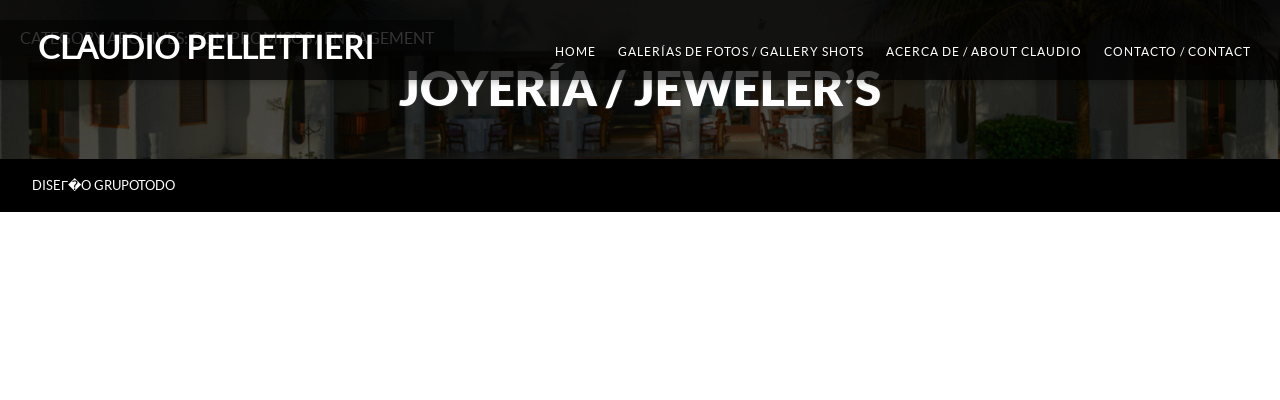

--- FILE ---
content_type: text/css
request_url: https://www.claudiopellettieri.com/wp-content/themes/full-frame-graph-child/style.css?ver=6.8.3
body_size: 9567
content:
/*
Theme Name: Full Frame
Theme URI: http://graphpaperpress.com/themes/full-frame
Author: Graph Paper Press
Author URI: http://graphpaperpress.com
Description: A single column theme that resizes with your browser. Big photos welcome.
Version: 1.0.6
License: GNU General Public License, V2
License URI: license.txt
Tags: black, gray, white, dark, one-column, flexible-width, custom-background, custom-header, custom-menu, editor-style,featured-images, post-formats, sticky-post, theme-options, threaded-comments, translation-ready, photoblogging
*/

/* =Reset
-------------------------------------------------------------- */
html, body, div, span, applet, object, iframe,
h1, h2, h3, h4, h5, h6, p, blockquote, pre,
a, abbr, acronym, address, big, cite, code,
del, dfn, em, font, ins, kbd, q, s, samp,
small, strike, strong, sub, sup, tt, var,
dl, dt, dd, ol, ul, li,
fieldset, form, label, legend,
table, caption, tbody, tfoot, thead, tr, th, td {
    border: 0;
    font-family: inherit;
    font-size: 100%;
    font-style: inherit;
    font-weight: inherit;
    margin: 0;
    outline: 0;
    padding: 0;
    vertical-align: baseline;
    word-wrap: break-word;
}
html {
    font-size: 62.5%; /* Corrects text resizing oddly in IE6/7 when body font-size is set using em units http://clagnut.com/blog/348/#c790 */
    /*overflow-y: scroll; /* Keeps page centred in all browsers regardless of content height */
    -webkit-text-size-adjust: 100%; /* Prevents iOS text size adjust after orientation change, without disabling user zoom */
    -ms-text-size-adjust: 100%; /* www.456bereastreet.com/archive/201012/controlling_text_size_in_safari_for_ios_without_disabling_user_zoom/ */
}
body {
    background: #fff;
}
article,
aside,
details,
figcaption,
figure,
footer,
header,
hgroup,
nav,
section {
    display: block;
}
ol, ul {
    list-style: none;
}
table { /* tables still need 'cellspacing="0"' in the markup */
    border-collapse: separate;
    border-spacing: 0;
}
caption, th, td {
    font-weight: normal;
    text-align: left;
}
blockquote:before, blockquote:after,
q:before, q:after {
    content: "";
}
blockquote, q {
    quotes: "" "";
}
a:focus {
    outline: thin dotted;
}
a:hover,
a:active { /* Improves readability when focused and also mouse hovered in all browsers people.opera.com/patrickl/experiments/keyboard/test */
    outline: 0;
}
a img {
    border: 0;
}


/* =Global
----------------------------------------------- */
body,
button,
input,
select,
textarea {
    color: #404040;
    font-family: "latoregular", helvetica, open-sans, sans-serif, arial; /* Google Fonts */
    font-size: 16px;
    font-size: 1.6rem;
    line-height: 1.7;
}

/* Headings */
h1,h2,h3,h4,h5,h6 {
    clear: both;
    text-transform: uppercase;
}
h1 {
    font-size:3em;
    line-height:1;
    margin-bottom:0.5em;
}
h2 {
    font-size:2em;
    margin-bottom:0.75em;
}
h3 {
    font-size:1.5em;
    line-height:1;
    margin-bottom:1em;
}
h4 {
    font-size:1.2em;
    line-height:1.25;
    margin-bottom:1.25em;
}
h5 {
    font-size:1em;
    font-weight:bold;
    margin-bottom:1.5em;
}
h6 {
    font-size:1em;
    font-weight:bold;
}
hr {
    background-color: #ccc;
    border: 0;
    height: 1px;
    margin-bottom: 1.5em;
}

/* Text elements */
p {
    margin-bottom: 2em;
}
ul, ol {
    margin: 0 0 1.5em 3em;
}
ul {
    list-style: disc;
}
ol {
    list-style: decimal;
}
ul ul, ol ol, ul ol, ol ul {
    margin-bottom: 0;
    margin-left: 2em;
}
dt {
    font-weight: bold;
}
dd {
    margin: 0 2em 2em;
}
b, strong {
    font-weight: bold;
}
dfn, cite, em, i {
    font-style: italic;
}
blockquote {
    margin: 2em;
}
address {
    margin: 0 0 2em;
}
pre {
    background: #eee;
    font-family: "Courier 10 Pitch", Courier, monospace;
    font-size: 15px;
    font-size: 1.5rem;
    line-height: 1.6;
    margin-bottom: 2em;
    padding: 1.6em;
    overflow: auto;
    max-width: 100%;
}
code, kbd, tt, var {
    font: 15px Monaco, Consolas, "Andale Mono", "DejaVu Sans Mono", monospace;
}
abbr, acronym {
    border-bottom: 1px dotted #666;
    cursor: help;
}
mark, ins {
    background: #fff9c0;
    text-decoration: none;
}
sup,
sub {
    font-size: 75%;
    height: 0;
    line-height: 0;
    position: relative;
    vertical-align: baseline;
}
sup {
    bottom: 1ex;
}
sub {
    top: .5ex;
}
small {
    font-size: 75%;
}
big {
    font-size: 125%;
}
figure {
    margin: 0;
}
table {
    margin: 0 0 1.5em;
    width: 100%;
}
th {
    font-weight: bold;
}
button,
input,
select,
textarea {
    font-size: 100%; /* Corrects font size not being inherited in all browsers */
    margin: 0; /* Addresses margins set differently in IE6/7, F3/4, S5, Chrome */
    vertical-align: baseline; /* Improves appearance and consistency in all browsers */
    *vertical-align: middle; /* Improves appearance and consistency in all browsers */
}
button,
input {
    line-height: normal; /* Addresses FF3/4 setting line-height using !important in the UA stylesheet */
    *overflow: visible;  /* Corrects inner spacing displayed oddly in IE6/7 */
}
button,
html input[type="button"],
input[type="reset"],
input[type="submit"] {
    border: none;
    background: #424242;
    color: #fff;
    cursor: pointer;
    -webkit-appearance: button;
    font-size: 12px;
    font-size: 1.4rem;
    line-height: 1;
    padding: 1.12em 1.5em 1em;
    text-transform: uppercase;
}
button:hover,
html input[type="button"]:hover,
input[type="reset"]:hover,
input[type="submit"]:hover {
    background: #848484;
}
button:focus,
html input[type="button"]:focus,
input[type="reset"]:focus,
input[type="submit"]:focus,
button:active,
html input[type="button"]:active,
input[type="reset"]:active,
input[type="submit"]:active {
    border-color: #aaa #bbb #bbb #bbb;
    -webkit-box-shadow: inset 0 -1px 0 rgba(255,255,255,0.5), inset 0 2px 5px rgba(0,0,0,0.15);
    -moz-box-shadow: inset 0 -1px 0 rgba(255,255,255,0.5), inset 0 2px 5px rgba(0,0,0,0.15);
    box-shadow: inset 0 -1px 0 rgba(255,255,255,0.5), inset 0 2px 5px rgba(0,0,0,0.15);
}
input[type="checkbox"],
input[type="radio"] {
    box-sizing: border-box; /* Addresses box sizing set to content-box in IE8/9 */
    padding: 0; /* Addresses excess padding in IE8/9 */
}
input[type="search"] {
    -webkit-appearance: textfield; /* Addresses appearance set to searchfield in S5, Chrome */
    -moz-box-sizing: content-box;
    -webkit-box-sizing: content-box; /* Addresses box sizing set to border-box in S5, Chrome (include -moz to future-proof) */
    box-sizing: content-box;
}
input[type="search"]::-webkit-search-decoration { /* Corrects inner padding displayed oddly in S5, Chrome on OSX */
    -webkit-appearance: none;
}
button::-moz-focus-inner,
input::-moz-focus-inner { /* Corrects inner padding and border displayed oddly in FF3/4 www.sitepen.com/blog/2008/05/14/the-devils-in-the-details-fixing-dojos-toolbar-buttons/ */
    border: 0;
    padding: 0;
}
input[type=text],
input[type=email],
textarea {
    color: #666;
    border: none;
    background-color: #E9E8E6;
    display: block;
    width: 100%;
}
input[type=text]:focus,
input[type=email]:focus,
textarea:focus {
    color: #111;
}
input[type=text],
input[type=email] {
    padding: 10px 5px;
    box-sizing: border-box;
}
textarea {
    overflow: auto; /* Removes default vertical scrollbar in IE6/7/8/9 */
    padding-left: 3px;
    vertical-align: top; /* Improves readability and alignment in all browsers */
    width: 98%;
}
.visible {
    visibility: visible !important; /* Fixes text jump with fittext */
}
.hide-text {
    text-indent: 100%;
    white-space: nowrap;
    overflow: hidden;
}
.cf:before,
.cf:after {
    content: " ";
    display: table;
}

.cf:after {
    clear: both;
}

/* Links */
a {
    color: #777;
}
a:hover,
a:focus,
a:active {
    color: #ccc;
}

/* Alignment */
.alignleft {
    display: inline;
    float: left;
    margin-right: 1.5em;
}
.alignright {
    display: inline;
    float: right;
    margin-left: 1.5em;
}
.aligncenter {
    clear: both;
    display: block;
    margin: 0 auto;
}

/* Text meant only for screen readers */
.assistive-text, .screen-reader-text {
    clip: rect(1px 1px 1px 1px); /* IE6, IE7 */
    clip: rect(1px, 1px, 1px, 1px);
    position: absolute !important;
    display: none;
}

body.home {
    background: #000;
}

/* Fonts */
@font-face {
    font-family: 'latoblack';
    src: url('webfonts/lato-black-webfont.eot');
    src: url('webfonts/lato-black-webfont.eot?#iefix') format('embedded-opentype'),
         url('webfonts/lato-black-webfont.woff2') format('woff2'),
         url('webfonts/lato-black-webfont.woff') format('woff'),
         url('webfonts/lato-black-webfont.ttf') format('truetype'),
         url('webfonts/lato-black-webfont.svg#latoblack') format('svg');
    font-weight: normal;
    font-style: normal;
}
@font-face {
    font-family: 'latolight';
    src: url('webfonts/lato-light-webfont.eot');
    src: url('webfonts/lato-light-webfont.eot?#iefix') format('embedded-opentype'),
         url('webfonts/lato-light-webfont.woff2') format('woff2'),
         url('webfonts/lato-light-webfont.woff') format('woff'),
         url('webfonts/lato-light-webfont.ttf') format('truetype'),
         url('webfonts/lato-light-webfont.svg#latolight') format('svg');
    font-weight: normal;
    font-style: normal;
}
@font-face {
    font-family: 'latoregular';
    src: url('webfonts/lato-regular-webfont.eot');
    src: url('webfonts/lato-regular-webfont.eot?#iefix') format('embedded-opentype'),
         url('webfonts/lato-regular-webfont.woff2') format('woff2'),
         url('webfonts/lato-regular-webfont.woff') format('woff'),
         url('webfonts/lato-regular-webfont.ttf') format('truetype'),
         url('webfonts/lato-regular-webfont.svg#latoregular') format('svg');
    font-weight: normal;
    font-style: normal;
}
@font-face {
    font-family: 'south_african';
    src: url('webfonts/southafrican_personaluse-webfont.eot');
    src: url('webfonts/southafrican_personaluse-webfont.eot?#iefix') format('embedded-opentype'),
         url('webfonts/southafrican_personaluse-webfont.woff2') format('woff2'),
         url('webfonts/southafrican_personaluse-webfont.woff') format('woff'),
         url('webfonts/southafrican_personaluse-webfont.ttf') format('truetype'),
         url('webfonts/southafrican_personaluse-webfont.svg#south_african') format('svg');
    font-weight: normal;
    font-style: normal;
}

/* =Positioning
----------------------------------------------- */
.site-header, .site-footer {
    position: relative;
    width: 100%;
}
.site-nav {
    width: 100%;
    padding: 0 18px;
    box-sizing: border-box;
    position: fixed;
}

/* =Site Header
----------------------------------------------- */
.site-header {
    display: table;
    background-size: cover;
    background-position: center center;
}
.not-home .site-header {
    height: 80px
}

.has-message .site-intro {
    height: auto;
}
.site-intro {
    display: table-cell;
    padding: 0 5%;
    vertical-align: middle;
}
.site-header .site-logo {
    margin-bottom: 1.5em;
    max-width: 100%;
}
.site-header .site-logo-icon {
    display: none;
    float: left;
    margin: 10px 20px 0 0;
    max-height: 35px;
    overflow: hidden;
}
.site-header .site-nav .site-logo-icon,
.not-home .site-header .site-nav .site-logo-icon {
    display: block;
}
.site-intro-text {
    color: rgba(255, 255, 255, .9);
    text-align: center;
    text-shadow: 0 0 2px #444;
    width: 100%;
}
.site-nav {
    background: rgba( 0, 0, 0, .9 );
    box-shadow: 0 3px 6px 0 rgba( 0, 0, 0, .2 );
    color: #aaa;
    height: 80px;
    z-index: 9999;
}
.has-header-image .site-nav {
    position: absolute;
    left: 0;
    bottom: 0;
}
.site-nav.fixed {
    position: fixed;
    top: 0;
}
.site-nav a {
    text-decoration: none;
}
.site-nav a:hover, .menu-toggle:hover {
    color: #eee;
}
.site-title {
    clear: none;
    float: left;
    font-size: 2em;
    margin: 32px 0 20px 20px;
    text-transform: none;
    color: #fff;
    font-weight: bold;
    text-transform: uppercase;
}
.site-title a {
    color: #fff;
}
.site-description {
    font-size: .7em;
    margin: 0;
}

/* =Menu
----------------------------------------------- */
.main-navigation {
    display: block;
    float: right;
}
.main-navigation ul {
    float: left;
    list-style: none;
    margin: 0;
    padding: 0;
}
.main-navigation ul:after {
    clear: both;
    content: "";
    display: table;
}
.main-navigation ul li {
    float: left;
    position: relative;
}
.main-navigation ul ul li {
    box-shadow: none;
}
.main-navigation ul li > a {
    color: #fff;
    display: block;
    font-size: .75em;
    outline: 0;
    position: relative;
    text-decoration: none;
    text-shadow: 0 1px 0 #000;
    text-transform: uppercase;
    z-index: 9999;
    padding: 42px 11px 18px 11px;
    letter-spacing: 1px;
}
.main-navigation a:hover {
    color: #eee;
    -webkit-transition: all .2s ease-in-out;
    -moz-transition: all .2s ease-in-out;
    -ms-transition: all .2s ease-in-out;
    -o-transition: all .2s ease-in-out;
    transition: all .2s ease-in-out;
}
.main-navigation ul.main-menu > li:hover ul,
.main-navigation ul.main-menu > li:hover > a {
    display: block;
    color: #ccc;
}
.main-navigation ul.main-menu > li > ul > li:hover > a {
    color: #ccc;
}
.main-navigation ul ul {
    display: none;
    float: left;
    position: absolute;
    top: 79px;
    left: -1px;
    z-index: 99999;
    background: rgba( 0, 0, 0, .75 );
    width: 320px;
    border-bottom-left-radius: 2px;
    border-bottom-right-radius: 2px;
    box-shadow: 3px 3px 6px 0 rgba(0,0,0,.1);
    padding-bottom: 16px;
}
.main-navigation ul ul li > a {
    text-transform: none;
}
.main-navigation ul ul ul {
    background: transparent;
    position: static;
    width: 100%;
}
.main-navigation ul.sub-menu ul.sub-menu li {
    padding-left: 10px;
}
.main-navigation ul ul li {
    clear: both;
    border: none;
    float: none;
}
.main-navigation ul li li > a {
    padding: .75em 2em;
}
.main-navigation li:hover > li {
}
.main-navigation li:hover > a {
}
.main-navigation ul ul :hover > a {
}
.main-navigation ul ul a:hover {
}
.main-navigation ul li:hover ul.sub-menu {

}
.main-navigation li.current_page_item a,
.main-navigation li.current-menu-item a {
}
.main-navigation ul li:last-child ul {
    right: 0px;
    left: auto;
}

/* Small menu */
.menu-toggle {
    cursor: pointer;
    font-size: 2em;
    float: left;
    margin: 33px 0 0;
}
.main-small-navigation {
    position: absolute;
    top: 0;
    right: 0;
}
body.page .main-small-navigation,
body.single .main-small-navigation {
    padding-right: 20px;
}
.main-small-navigation .main-menu {
    display: none;
    background: rgba(0,0,0,.85);
    border-bottom-right-radius: 2px;
    border-bottom-left-radius: 2px;
    box-shadow: 0 4px 6px rgba(0, 0, 0, .2);
    -webkit-box-shadow: 0 4px 6px rgba(0, 0, 0, .2);
    padding: 10px 20px;
    position: absolute;
    top: 80px;
    right: 0px;
    margin: 0;
    min-width: 480px;
}
.main-small-navigation .main-menu li {
    list-style-type: none;
}

/* Searchform */
.site-navigation #searchform {
    float: right;
    font-size: 12px;
    margin: 27px 20px 0 6px;
}
.main-small-navigation #searchform {
    margin: 10px 0;
    float: none;
}
.site-navigation #s {
    background: transparent;
    border-radius: 22px;
    -webkit-transition-duration: 400ms;
    -webkit-transition-property: width, background;
    -webkit-transition-timing-function: ease;
    -moz-transition-duration: 400ms;
    -moz-transition-property: width, background;
    -moz-transition-timing-function: ease;
    -o-transition-duration: 400ms;
    -o-transition-property: width, background;
    -o-transition-timing-function: ease;
    border: none;
    background: #ccc url(images/sprite.png) -1px 0 no-repeat;
    width: 22px;
    height: 22px;
    opacity: 0.7;
    text-indent: 105%;
    overflow: hidden;
}
.site-navigation #s:hover {
    cursor: pointer;
    opacity: 1;
}
.site-navigation #searchform #s:focus {
    width: 150px;
    background: #ccc;
    color: #222;
    height: 20px;
    cursor: text;
    border-radius: 16px;
    -moz-border-radius: 16px;
    -webkit-border-radius: 16px;
    text-indent: 0;
    padding: 4px 10px;
    outline: none;
}
.main-small-navigation li.search {
    margin: 1em 0;
    border-top: 1px solid rgba(255,255,255,.2);
    padding-top: 1em;
    text-align: center;
    box-shadow: inset 0 1px -1px 1px #000;
}
.main-small-navigation li.search #searchform #s {
    background-position: 0 2px;
    width: 180px;
    height: 20px;
    padding: 5px 10px;
    -webkit-transition-duration: 0;
    -moz-transition-duration: 0;
    -o-transition-duration: 0;
}
.main-small-navigation li.search #searchform #s:focus {
    background: #ccc;
    color: #222;
}

/* Social Icons */
@font-face {
    font-family: 'fullframe';
    src:url('images/fonts/fullframe.eot');
    src:url('images/fonts/fullframe.eot?#iefix') format('embedded-opentype'),
        url('images/fonts/fullframe.svg#fullframe') format('svg'),
        url('images/fonts/fullframe.woff') format('woff'),
        url('images/fonts/fullframe.ttf') format('truetype');
    font-weight: normal;
    font-style: normal;

}
.site-navigation li.twitter a,
.site-navigation li.facebook a,
.site-navigation li.youtube a,
.site-navigation li.feed a,
.site-navigation li.vimeo a,
.site-navigation li.google-plus a,
.site-navigation li.pinterest a,
.site-navigation li.wordpress a,
.site-navigation li.flickr a,
.site-navigation li.instagram a {
    width: 17px;
    height: 20px;
    padding: 4px 4px 4px 7px;
    background: #999;
    border-radius: 50%;
    overflow: hidden;
    margin: 27px 6px;
}
.site-navigation li.twitter a:hover,
.site-navigation li.facebook a:hover,
.site-navigation li.youtube a:hover,
.site-navigation li.feed a:hover,
.site-navigation li.vimeo a:hover,
.site-navigation li.wordpress a:hover,
.site-navigation li.google-plus a:hover,
.site-navigation li.pinterest a:hover,
.site-navigation li.flickr a:hover,
.site-navigation li.instagram a:hover {
    background: #eee;
}
.main-small-navigation li.twitter a,
.main-small-navigation li.facebook a,
.main-small-navigation li.youtube a,
.main-small-navigation li.feed a,
.main-small-navigation li.vimeo a,
.main-small-navigation li.wordpress a,
.main-small-navigation li.google-plus a,
.main-small-navigation li.pinterest a,
.main-small-navigation li.flickr a,
.main-small-navigation li.instagram a,
.main-small-navigation li.twitter a:hover,
.main-small-navigation li.facebook a:hover,
.main-small-navigation li.youtube a:hover,
.main-small-navigation li.feed a:hover,
.main-small-navigation li.vimeo a:hover,
.main-small-navigation li.wordpress a:hover,
.main-small-navigation li.google-plus a:hover,
.main-small-navigation li.pinterest a:hover,
.main-small-navigation li.flickr a:hover,
.main-small-navigation li.instagram a:hover {
    background: transparent;
    margin: 0;
    padding: 0;
}
.main-navigation ul.main-menu > li.twitter:hover > a,
.main-navigation ul.main-menu > li.facebook:hover > a,
.main-navigation ul.main-menu > li.youtube:hover > a,
.main-navigation ul.main-menu > li.feed:hover > a,
.main-navigation ul.main-menu > li.vimeo:hover > a,
.main-navigation ul.main-menu > li.wordpress:hover > a,
.main-navigation ul.main-menu > li.pinterest:hover > a,
.main-navigation ul.main-menu > li.google-plus:hover > a,
.main-navigation ul.main-menu > li.flickr:hover > a,
.main-navigation ul.main-menu > li.instagram:hover > a {
    background: #eee;
}
li.twitter a:before,
li.facebook a:before,
li.youtube a:before,
li.feed a:before,
li.vimeo a:before,
li.wordpress a:before,
li.google-plus a:before,
li.pinterest a:before,
li.flickr a:before,
li.instagram a:before {
    font-family: 'fullframe';
    speak: none;
    font-style: normal;
    font-weight: normal;
    line-height: 1;
    -webkit-font-smoothing: antialiased;
    color: #111;
    text-shadow: none;
}
.main-small-navigation li.twitter a:before,
.main-small-navigation li.facebook a:before,
.main-small-navigation li.youtube a:before,
.main-small-navigation li.feed a:before,
.main-small-navigation li.vimeo a:before,
.main-small-navigation li.wordpress a:before,
.main-small-navigation li.google-plus a:before,
.main-small-navigation li.pinterest a:before,
.main-small-navigation li.flickr a:before,
.main-small-navigation li.instagram a:before {
    color: #aaa;
    margin-right: 10px;
}
.main-small-navigation li.twitter:hover a:before,
.main-small-navigation li.facebook:hover a:before,
.main-small-navigation li.youtube:hover a:before,
.main-small-navigation li.feed:hover a:before,
.main-small-navigation li.vimeo:hover a:before,
.main-small-navigation li.wordpress:hover a:before,
.main-small-navigation li.google-plus:hover a:before,
.main-small-navigation li.pinterest:hover a:before,
.main-small-navigation li.flickr:hover a:before,
.main-small-navigation li.instagram:hover a:before {
    color: #eee;
}
li.pinterest a:before {
    content: "\e001";
}
li.vimeo a:before {
    content: "\e002";
}
li.twitter a:before {
    content: "\e003";
}
li.facebook a:before {
    content: "\e004";
}
li.flickr a:before {
    content: "\e005";
}
li.feed a:before {
    content: "\e006";
}
li.google-plus a:before {
    content: "\e007";
}
li.instagram a:before {
    content: "\e009";
}
li.youtube a:before {
    content: "\e00c";
}
li.wordpress a:before {
    content: "\e00b";
}
.menu-toggle:hover:before {
    color: #666;
}
li.search a:before {
    content: "\e000";
}

/* Up Down Arrows */
#updownnav {
    float: right;
    padding-top: 13px;
    z-index: 9999;
}
#updownnav span {
    display: block;
    text-indent: -999em;
    background: url(images/arrows.png) 20px 7px no-repeat;
    width: 37px;
    height: 20px;
    cursor: pointer;
    opacity: 0.5;
    padding: 6px 15px 0;

}
#updownnav span:hover {
    -webkit-transition: all .2s ease-in-out;
    -moz-transition: all .2s ease-in-out;
    -ms-transition: all .2s ease-in-out;
    -o-transition: all .2s ease-in-out;
    transition: all .2s ease-in-out;
    opacity: 1;
}
#updownnav span#down {
    background-position: 20px -13px;
}

/* =Content
----------------------------------------------- */
.hentry {
    background-repeat: no-repeat;
    overflow: hidden;
    position: relative;
    width: 100%;
    height: 795px;
    -webkit-background-size: cover;
    -moz-background-size: cover;
    -o-background-size: cover;
    background-size: cover;
    background-position: center center;
}
.hentry.imgcontain {
    -webkit-background-size: contain;
    -moz-background-size: contain;
    -o-background-size: contain;
    background-size: contain;
}
.entry-wrap {
    height: 100%;
    width: 90%;
    padding: 10% 5%;
}
.page .entry-wrap {
    position: relative;
}
a.infinity,
.home article a,
.archive article a {
    color: #fff;
    text-decoration: none;
}
a.infinity:hover,
.home article a:hover,
.archive article a:hover {
    color: #eee;
}

/* Background effects */
.dark .entry-wrap {
    background: url(images/bg-dark.png);
}
.diagonal .entry-wrap {
    background: url(images/bg-diagonal.png);
}
.noise .entry-wrap {
    background: url(images/bg-noise.png);
}
.home .entry-inner,
.archive .entry-inner {
    width: 30%;
    padding-top: 6em;
    margin-left: 7%;
}
.home.page .entry-inner {
    width: 100%;
}
.home.page .entry-content {
    color: #111;
}
.home .format-video .entry-inner,
.archive .format-video .entry-inner,
.home .format-gallery .entry-inner,
.archive .format-gallery .entry-inner {
    padding-top: 4em;
}
/* Text effects */
.home .text-left .entry-inner,
.archive .text-left .entry-inner {
    float: left;
}
.home .text-center .entry-inner,
.archive .text-center .entry-inner {
    margin: 0 auto;
}
.home .text-right .entry-inner,
.archive .text-right .entry-inner {
    float: right;
    margin: 0 7% 0 0;
}
.home .text-full .entry-inner,
.archive .text-full .entry-inner {
    margin: auto;
    width: 90%;
}
.archive .page-title {
    background: rgba(0, 0, 0, 0.5);
    color: #CCCCCC;
    font-size: 1em;
    margin-top: 20px;
    padding: 10px 20px;
    position: absolute;
    z-index: 999;
}
.entry-title {
    color: #fff;
    text-align: center;
    text-shadow: 0 0 2px #444;
    font-family: "latoblack", "latoregular", Arial, sans-serif;
}
.entry-title a {
    text-decoration: none;
    color: #fff;
}
.entry-title a:hover {
    color: #eee;
}
.home .entry-content,
.archive .entry-content {
    color: #fff;
    border-top: 2px solid #fff;
    padding: 20px 0 0;
}
.entry-content > p:first-child:first-letter {
    float: left;
    font-size: 365%;
    line-height: 0.7;
    padding-right: 8px;
    padding-left: 3px;
    font-family: Georgia, Times, "Times New Roman", serif;
    padding-top: 7px;
}
.entry-meta {
    clear: both;
    font-size: .7em;
    letter-spacing: 2px;
    margin-bottom: 2em;
    text-transform: uppercase;
    text-align: center;
    display: none;
}
.entry-meta a {
    color: #fff;
    text-decoration: none;
}
.sticky {
}
.byline {
    display: none;
}
.single .byline,
.group-blog .byline {
    display: none;
}
.page-links {
    clear: both;
    margin: 0 0 1.5em;
}
article ul,
article ol {
    margin-bottom: 2em;
}
article ul ul,
article ol ol {
    margin-bottom: 0em;
}

/* =Single Posts
----------------------------------------------- */
.single article.post {
    background-attachment: fixed;
}
.single .entry-inner,
.single #nav-below,
.single #comments,
body.page .entry-inner,
body.page #nav-below,
body.page #comments,
body.search .entry-wrap,
body.search #nav-below {
    max-width: 80%;
    margin: 2em auto;
}
.single .entry-wrap {
    position: relative;
}
.single header.entry-header,
body.page header.entry-header,
body.search header.page-header {
    background-size: cover;
    height: 580px;
}
.single .has-featured-image header.entry-header,
.page .has-featured-image header.entry-header {
    box-shadow: inset 0 -6px 12px -3px rgba(0,0,0,.2);
}
.single h1.entry-title,
body.page h1.entry-title,
body.page .page-title,
body.search .page-title {
    padding-top: 3em;
    width: 90%;
    max-width: 800px;
    margin: 0 auto;
    text-align: center;
    max-height: 50px;
    overflow: hidden;
}
.single header.entry-header .entry-meta {
    margin-top: 5px;
}
.single .entry-content {
    padding-top: 0;
}
body.page .entry-content {
    border: none;
}
.single .entry-inner,
body.page .entry-inner,
body.search .entry-wrap {
    margin: -21.5em auto 2em;
    background: #fff;
    position: relative;
    padding: 30px 50px;
    box-shadow: 0 0 8px 6px rgba(0,0,0,.1);
}
.single .entry-inner .entry-meta,
.single .entry-inner .entry-meta a {
    color: #aaa;
}
.single .entry-inner .entry-meta a:hover {
    color: #666;
}
.single #nav-below {
    overflow: hidden;
}
.single .nobg header.entry-header,
body.page .nobg header.entry-header {
    background-attachment: fixed;
}
p {
    text-align: justify;
}
.page article.hentry,
.single article.hentry {
    margin-bottom: 3em;
}

.infinite-scroll #nav-below {
    display: none;
}

/* Image Template
----------------------------------------------- */
.single .hentry,
.page .hentry {
    height: auto;
}

/* =Quotes
----------------------------------------------- */
.home .format-quote .entry-inner,
.archive .format-quote .entry-inner {
    width: 50%;
    margin: auto;
    text-align: center;
}
.format-quote .entry-inner .entry-header {
    display: none;
}
.format-quote .entry-inner .entry-content {
    border: none;
    padding: 1px 0;
    background: url(images/quote.png) center 0 no-repeat;
    font-size: 30px;
}
.format-quote blockquote {
    padding: 3em 1em 1em;
    margin: 0;
}
.format-quote cite {
    display: block;
    font-size: 20px;
    padding-top: 3em;
}
.format-quote a.infinity {
    display: none;
}
.format-quote cite a.infinity {
    display: inline-block;
    padding-left: 8px;
    top: 2px;
    position: relative;
}

/* =Asides
----------------------------------------------- */
.blog .format-aside .entry-title,
.archive .format-aside .entry-title {
    display: none;
}
.format-aside .entry-content p:first-child:first-letter,
.entry-caption p:first-child:first-letter,
.error404 .entry-content p:first-child:first-letter,
.search .no-results .entry-content p:first-child:first-letter {
    font-size: inherit;
    font-family: inherit;
    padding: 0;
    float: none;
}
.home .format-aside .entry-content,
.archive .format-aside .entry-content {
    border: 0;
}
.home .format-aside .entry-meta,
.archive .format-aside .entry-meta {
    text-align: left;
    margin-top: -10px;
}

/* =Image
----------------------------------------------- */
.entry-caption {
    font-style: italic;
    font-size: 14px;
}
article.attachment p {
    text-align: center;
}
#image-navigation {
    margin-bottom: 3em;
}
body.single-attachment div.attachment {
    text-align: center;
}

/* =Gallery
----------------------------------------------- */
.format-gallery {
    height: auto;
}
.home .format-gallery .entry-inner,
.home .format-video .entry-inner,
.archive .format-gallery .entry-inner,
.archive .format-video .entry-inner {
    width: 100%;
    background:rgba(0,0,0,0.7);
    margin: 0;
    padding-bottom: 3px;
}
.format-gallery .entry-content {
    border: none;
    clear: both;
}
.format-gallery .entry-wrap {
    height: 100%;
    width: 100%;
    padding: 0;
}
article.format-gallery .entry-content div.gallery .gallery-item {
    position: relative;
}
.single .gallery {
    margin-bottom: 2em;
}

/* =Video
----------------------------------------------- */
.format-video {
    height: auto;
}
.format-video .entry-header {
    padding: 0;
}
.format-video .entry-content iframe {
    border: 10px solid rgba( 255, 255, 255, 0.4);
    border-radius: 8px;
}
.video-wrap {
    padding-top: 2em;
    max-width: 98%;
    margin: 10px auto;
    clear: both;
}

/* =Media
----------------------------------------------- */
.site-header img,
.entry-content img,
.comment-content img,
.widget img {
    max-width: 100%; /* Fluid images for posts, comments, and widgets */
}
.site-header img,
.entry-content img,
img[class*="align"],
img[class*="wp-image-"] {
    height: auto; /* Make sure images with WordPress-added height and width attributes are scaled correctly */
}
.site-header img,
.entry-content img,
img.size-full {
    max-width: 100%;
    /*width: auto;*/ /* Prevent stretching of full-size images with height and width attributes in IE8 */
}

/* Gallery Style */
.gallery {
    margin: 0;
}
.gallery:after {
   content: ".";
   visibility: hidden;
   display: block;
   height: 0;
   clear: both;
}
.gallery .gallery-item {
    float: left;
    margin: 0 1% 1% 0;
    text-align: center;
    width: 32%;
}
.gallery.gallery-columns-1 .gallery-item:first-child,
.gallery.gallery-columns-2 .gallery-item:first-child,
.gallery.gallery-columns-2 .gallery-item:nth-child(2),
.gallery.gallery-columns-3 .gallery-item:first-child,
.gallery.gallery-columns-3 .gallery-item:nth-child(2),
.gallery.gallery-columns-3 .gallery-item:nth-child(3),
.gallery.gallery-columns-4 .gallery-item:first-child,
.gallery.gallery-columns-4 .gallery-item:nth-child(2),
.gallery.gallery-columns-4 .gallery-item:nth-child(3),
.gallery.gallery-columns-4 .gallery-item:nth-child(4),
.gallery.gallery-columns-5 .gallery-item:first-child,
.gallery.gallery-columns-5 .gallery-item:nth-child(2),
.gallery.gallery-columns-5 .gallery-item:nth-child(3),
.gallery.gallery-columns-5 .gallery-item:nth-child(4),
.gallery.gallery-columns-5 .gallery-item:nth-child(5),
.gallery.gallery-columns-6 .gallery-item:first-child,
.gallery.gallery-columns-6 .gallery-item:nth-child(2),
.gallery.gallery-columns-6 .gallery-item:nth-child(3),
.gallery.gallery-columns-6 .gallery-item:nth-child(4),
.gallery.gallery-columns-6 .gallery-item:nth-child(5),
.gallery.gallery-columns-6 .gallery-item:nth-child(6),
.gallery.gallery-columns-7 .gallery-item:first-child,
.gallery.gallery-columns-7 .gallery-item:nth-child(2),
.gallery.gallery-columns-7 .gallery-item:nth-child(3),
.gallery.gallery-columns-7 .gallery-item:nth-child(4),
.gallery.gallery-columns-7 .gallery-item:nth-child(5),
.gallery.gallery-columns-7 .gallery-item:nth-child(6),
.gallery.gallery-columns-7 .gallery-item:nth-child(7),
.gallery.gallery-columns-8 .gallery-item:first-child,
.gallery.gallery-columns-8 .gallery-item:nth-child(2),
.gallery.gallery-columns-8 .gallery-item:nth-child(3),
.gallery.gallery-columns-8 .gallery-item:nth-child(4),
.gallery.gallery-columns-8 .gallery-item:nth-child(5),
.gallery.gallery-columns-8 .gallery-item:nth-child(6),
.gallery.gallery-columns-8 .gallery-item:nth-child(7),
.gallery.gallery-columns-8 .gallery-item:nth-child(8),
.gallery.gallery-columns-9 .gallery-item:first-child,
.gallery.gallery-columns-9 .gallery-item:nth-child(2),
.gallery.gallery-columns-9 .gallery-item:nth-child(3),
.gallery.gallery-columns-9 .gallery-item:nth-child(4),
.gallery.gallery-columns-9 .gallery-item:nth-child(5),
.gallery.gallery-columns-9 .gallery-item:nth-child(6),
.gallery.gallery-columns-9 .gallery-item:nth-child(7),
.gallery.gallery-columns-9 .gallery-item:nth-child(8),
.gallery.gallery-columns-9 .gallery-item:nth-child(9) {
    margin-top: 1%;
}
.gallery.gallery-columns-1 .gallery-item:nth-child(2n+1),
.gallery.gallery-columns-2 .gallery-item:nth-child(3n+1),
.gallery.gallery-columns-3 .gallery-item:nth-child(4n+1),
.gallery.gallery-columns-4 .gallery-item:nth-child(5n+1),
.gallery.gallery-columns-5 .gallery-item:nth-child(6n+1),
.gallery.gallery-columns-6 .gallery-item:nth-child(7n+1),
.gallery.gallery-columns-7 .gallery-item:nth-child(8n+1),
.gallery.gallery-columns-8 .gallery-item:nth-child(9n+1),
.gallery.gallery-columns-9 .gallery-item:nth-child(10n+1) {
    margin-left: 1%;
}
.gallery-columns-1 .gallery-item {
    width: 98%;
}
.gallery-columns-2 .gallery-item {
    width: 48.5%;
}
.gallery-columns-4 .gallery-item {
    width: 23.75%;
}
.gallery-columns-5 .gallery-item {
    width: 18.8%;
}
.gallery-columns-6 .gallery-item {
    width: 15.5%;
}
.gallery-columns-7 .gallery-item {
    width: 13.14%;
}
.gallery-columns-8 .gallery-item {
    width: 11.37%;
}
.gallery-columns-9 .gallery-item {
    width: 10%;
}
.gallery img {
    display: block;
}
.gallery-item .gallery-caption {
    background: rgba(0,0,0,0.7);
    color: #ddd;
    font-size: 12px;
    width: 96%;
    bottom: 0;
    margin: 0;
    padding: 12px 2%;
    position: absolute;
    z-index: 9;
    opacity: 0;
}
.gallery-item .gallery-caption.show {
    -webkit-transition: all .2s ease-in-out;
    -moz-transition: all .2s ease-in-out;
    -ms-transition: all .2s ease-in-out;
    -o-transition: all .2s ease-in-out;
    transition: all .2s ease-in-out;
    display: block;
    opacity: 1;
}
.gallery-item .gallery-caption.hide {
    -webkit-transition: all .2s ease-in-out;
    -moz-transition: all .2s ease-in-out;
    -ms-transition: all .2s ease-in-out;
    -o-transition: all .2s ease-in-out;
    transition: all .2s ease-in-out;
    opacity: 0;
}
.wp-caption-text {
    font-style: italic;
    font-size: 12px;
}
.wp-caption {
    padding: 10px;
    margin-bottom: 20px;
}
.gallery-columns-2 .attachment-medium {
    max-width: 92%;
    height: auto;
}
.gallery-columns-4 .attachment-thumbnail {
    max-width: 84%;
    height: auto;
}
.gallery dl, .gallery dt {
    margin: 0;
}
.gallery br+br {
    display: none;
}
.single article.format-gallery p {
    margin-left: 10px;
    margin-right: 10px;
}

/* captions, smileys */
.entry-content img.wp-smiley,
.comment-content img.wp-smiley {
    border: none;
    margin-bottom: 0;
    margin-top: 0;
    padding: 0;
}
.wp-caption {
    border: 1px solid #eee;
    box-sizing: border-box;
    max-width: 100%;
}
.wp-caption.aligncenter,
.wp-caption.alignleft,
.wp-caption.alignright {
    margin-bottom: 1.5em;
}
.wp-caption img {
    display: block;
    margin: 1.2% auto 0;
    max-width: 98%;
}
.wp-caption-text {
    text-align: center;
}
.wp-caption .wp-caption-text {
    margin: 0.8075em 0;
}

/* 404 */
article.error404 {
    padding: 10em;
    max-width: 1200px;
}
article.error404 p {
    text-align: center;
}
article.error404 #searchform {
    text-align: center;
    margin-bottom: 3em;
}
.error404 div.entry-content div.widget {
    width: 31.33333%;
    float: left;
    margin-left: 2%;
}

/* Make sure embeds and iframes fit their containers */
embed,
iframe,
object {
    max-width: 100%;
}

/* responsiveness */
.video-container {
    position: relative;
    padding-bottom: 56.25%;
    height: 0;
    overflow: hidden;
}

.video-container iframe,
.video-container object,
.video-container embed {
    position: absolute;
    top: 0;
    left: 0;
    width: 100%;
    height: 100%;
}

/* Search Results */
body.search #primary {
    background-position: center 0;
    background-attachment: fixed;
    background-repeat: no-repeat;
    background-size: cover;
}
body.search #primary .page-title{
    text-align: center;
    margin-bottom: 2em;
    color: #fff;
}
body.search #primary article {
    background: #fff;
    padding: 5%;
    width: auto;
    height: auto;
}
body.search article.no-results {
    padding: 10%;
    text-align: center;
}
body.search article.no-results .entry-content p {
    text-align: center;
}
body.search .entry-title,
body.search .entry-title a,
body.search .entry-meta a {
    color: #333;
}
body.search .entry-title a:hover,
body.search .entry-meta a:hover {
    color: #111;
}
body.search .paging-navigation {
    position: relative;
    left: auto;
    top: auto;
    margin-top: 3em;
    clear: both;
    padding: 2em;
}

/* =Navigation
----------------------------------------------- */
#primary .site-navigation{
    font-size: 12px;
    text-transform: uppercase;
}
#primary .nav-previous {
    float: left;
}
#primary .nav-next {
    float: right;
    text-align: right;
    border-left: 1px solid #333;
}
.home #primary, .archive #primary {
    position: relative;
}

.has-header-image #primary {
    margin-top: -1px;
}

/* Top Right Post Navigation */
.paging-navigation {
    margin-left: 0;
    position: absolute;
    bottom: 20px;
    left: 20px;
}
.nav-previous a, .nav-next a {
    display: block;
    text-decoration: none;
    background: #111;
    padding: 5px 10px;
}

#infinite-handle, .infinite-loader {
    background: #111;
    text-align: center;
    padding: 20px;
}
.infinite-loader .spinner div div {
    background: #fff !important;
}
.infinite-loader .spinner {
    margin: 0 auto;
}
#infinite-handle span {
    color: #777777;
    position: relative;
    text-align: center;
    text-transform: uppercase;
    width: 100px;
}
.gallery p {
    overflow: hidden;
}

/* =Comments
----------------------------------------------- */
.bypostauthor {
}
#respond {
    margin-top: 8em;
}
.single #comments {
    margin: 5em auto;
}
p.form-allowed-tags,
p.form-allowed-tags code {
    font-size: 12px;
}
#commentform label {
    margin-right: 2em;
}
#commentform .comment-form-comment label {
    margin-bottom: 0.8em;
    display: block;
}
.required {
    color: #c00;
}
#comment-nav-below {
    clear: both;
    padding: 10px 0;
    overflow: hidden;
    border-top: 1px solid #ccc;
    margin: 3em 0;
}
#respond {
    clear: both;
}
.commentlist {
    margin: 0;
}
.commentlist li.comment,
.commentlist li.pingback {
    list-style: none;
}
.commentlist .avatar {
    border: 7px solid #eee;
    border-radius: 50%;
    -moz-border-radius: 50%;
    -webkit-border-radius: 50%;
    float: left;
    margin-right: 20px;
}
.commentmetadata {
    font-size: 13px;
}
cite.fn {
    font-weight: bold;
    font-style: normal;
}
cite.fn a {
    color: #404040;
}
cite.fn a:hover {
    color: #666;
}
.comment-content {
    margin-left: 112px;
    margin-top: 5px;
}
.reply {
    margin-left: 112px;
    font-size: 13px;
    margin-bottom: 2.5em;
}
.comment-content p:last-child {
    margin-bottom: 0;
}
.comment ul.children {
    margin-left: 112px;
}
.form-allowed-tags {
    display: none;
}

/* Search widget */
#searchsubmit {
    display: none;
}

/* =Footer
----------------------------------------------- */
.site-info {
    font-size: 13px;
    padding: 1.2em 2.5%;
    clear: both;
    background: #000;
    text-align: left;
}
.site-info a {
    color: #fff;
    text-decoration: none;
}
.site-info a:hover {
    color: #ccc;
}
.single #colophon {
    margin-top: 5em;
}

/* =Widgets
----------------------------------------------- */
#footer-widgets {
    background: #111;
    overflow: hidden;
}
#footer-widgets .widget-area {
    width: 26.66667%;
    margin-left: 5%;
    float: left;
}
#footer-widgets .widget-area:last-child {
    margin-right: 5%;
}
#footer-widgets aside {
    padding: 3em 0;
    font-size: 14px;
}
#footer-widgets aside ul {
    margin-left: 0;
    list-style: none;
}
h1.widget-title {
    font-size: 1.5em;
    color: #444;
    margin-bottom: 1em;
}
#colophon {
    clear: both;
}

/* Sell Media Template styling */
.sell-media {
    width: 90%;
    background: #fff;
    padding: 3em 5%;
}
.sell-media:before, .sell-media:after {
    content: " ";
    display: table;
}
.sell-media:after {
    clear: both;
}
.sell-media {
    *zoom: 1;
}
.single .sell-media .entry-title {
    padding-top: 0px;
    text-align: left;
    width: 100%;
}

/* CAMBIOS */
.archive .format-gallery.galeria-listado .entry-inner {
      background: rgba(0,0,0,0.5);
}
.archive .format-gallery.galeria-listado .entry-inner:hover {
    background: transparent;
}
.ver-galeria {
  text-align: center;
}
a.btn-ver-galeria {
  text-transform: uppercase;
  background: rgba(56, 56, 56, 0.8);
  padding: 1em;
  margin-bottom: 1em;
  display: inline-block;
}


.home .site-header {
    position: absolute;
}
.site-nav {
    background: rgba( 0, 0, 0, .75 );
}
/*
.home .site-footer {
    position: absolute;
    bottom: 0;
    z-index: 9999 !important;
}*/
.not-home #primary {
    margin-top: -80px;
}
.home #primary {
    margin-top: 0;
}
.menu-toggle {
    color: #fff;
    width: 35px;
    height: 25px;
    background: url(images/menu.png) no-repeat center center;
}

.main-small-navigation .main-menu li a {
    color: #ccc;
}
.main-small-navigation .main-menu li a:hover {
    color: #fff;
}
.tp-caption a.cl-button {
    display: block;
    padding: 1em 2em;
    border: 1px solid #fff;
    color: #fff;
    text-decoration: none;
}
.tp-caption a.cl-button:hover {
    color: #ccc;
    background: rgba( 0, 0, 0, .75 );
    border: 1px solid #000;
}
.main-small-navigation #menu-menu-principal {
    z-index: 9999 !important;
}
.main-small-navigation #menu-menu-principal > li > a {
    text-transform: uppercase;
}
.main-small-navigation #menu-menu-principal > li {
    border-bottom: 1px solid #808080;
    margin: 0 20px;
    box-sizing: border-box;
    padding: 10px;
}
.main-small-navigation #menu-menu-principal > li:last-child {
    border: none;
    padding-bottom: 0;
}
 #jp-relatedposts .jp-relatedposts-items .jp-relatedposts-post span.jp-relatedposts-post-date {
    display: none;
}
span.contacto {
    display: block;
    width: 100%;
    text-align: center;
    padding: 4px 10px;
    background: #040001;
    border-top: 1px solid #E8E8E6;
    border-bottom: 1px solid #E8E8E6;
    color: #fff;
    box-sizing: border-box;
    font-size: 2em;
}
.wpcf7-form label {
    font-weight: bold;
}
span.wpcf7-form-control-wrap {
    display: block;
    padding-top: 8px;
}
.wpcf7-form p {
    line-height: 1.2em;
    text-align: left;
}

/* =Responsiveness: Readers
----------------------------------------------- */
@media screen and (max-width: 768px) {
    .home .entry-inner,
    .archive .entry-inner,
    .home .format-quote .entry-inner,
    .archive .format-quote .entry-inner {
        width: 90%;
        margin: 0 5%;
    }
    .archive .format-gallery.galeria-listado .entry-inner {
        margin: 0;
    }
    .single h1.entry-title,
    body.page h1.entry-title,
    body.page .page-title,
    body.search .page-title {
        padding-top: 3.4em;
        font-size: 2em;
        max-height: 2.5em;
    }
    .single .entry-inner, 
    body.page .entry-inner, 
    body.search .entry-wrap {
        margin: -24.5em auto 2em;
    }
    span.contacto {
        font-size: 1.4em;
    }
}
@media screen and (max-width: 480px) {
    .single .entry-inner, body.page .entry-inner {
        padding: 5%;
    }
    .comment-content, .reply {
        clear: both;
        margin: 0;
    }
    #footer-widgets .widget-area {
        float: none;
        width: 100%;
    }
    .format-quote .entry-inner .entry-content {
        font-size: 22px;
        line-height: 30px;
    }
    span.contacto {
        font-size: 1.2em;
    }
}

/* =Responsiveness: Mobile
----------------------------------------------- */
@media screen and (max-width: 520px) {

    .site-nav, .site-nav.fixed {
        height: auto;
        position: absolute;
        left: 0;
        bottom: auto;
    }
    hgroup.alignleft {
        display: block;
        float: none;
        margin: 0 auto;
        padding: 0;
    }

    .site-title {
        max-width: 188px;
        font-size: 1.7em;
    }
    .menu-toggle {
        float: none;
        position: absolute;
        z-index: 9999 !important;
        margin: 0;
        right: 0;
        top: -64px;
    }
    body.page .main-small-navigation, body.single .main-small-navigation {
        padding-right: 0;
    }
    .main-small-navigation {
        position: relative;
        padding-right: 0;
        margin: 110px 0 0;
    }
    .main-small-navigation .main-menu {
        padding: 1em 0;
        text-align: left;
        width: 100%;
        position: relative;
        top: 0;
        left: 0;
        min-width: 0;
        margin-bottom: 15px;
    }
    ul.main-menu ul, ul.main-menu ul ul {
        margin-left: 0;
    }
    .archive .page-header {
        margin-top: 60px;
    }
    .home .active {
        margin-top: 140px;
    }
    .has-header-image .active {
        margin-top: 0px;
    }
    #updownnav {
        display: none;
    }
    #primary .nav-previous,
    #primary .nav-next {
        float: none;
        margin: 1em auto;
        text-align: center;
    }

    .single h1.entry-title,
    body.page h1.entry-title,
    body.page .page-title,
    body.search .page-title {
        padding-top: 5.5em;
        font-size: 1.5em;
        max-height: 50px;
    }
    .single .entry-inner, 
    body.page .entry-inner, 
    body.search .entry-wrap {
        margin: -23.5em auto 2em;
    }

    .cl_large_text {
        font-size: 22px !important;
        line-height: 22px !important;
        text-align: center !important;
        white-space: normal !important;
        word-wrap: break-word !important;
        padding: 0 10px !important;
        box-sizing: border-box !important;
        width: 100% !important;
        top: 195px !important;
        left: 0 !important;
    }
    .cl_button_text {
        font-size: 16px !important;
        left: 0 !important;
        right: 0 !important;
        margin: 0 auto !important;
        top: 245px !important;
    }
    .cl-button {
        font-size: 16px !important;
        text-align: center;
        padding: 10px 4px !important;
        border: 1px solid #fff !important;
        margin: 0 21% !important;
        box-sizing: border-box !important;
    }

}
